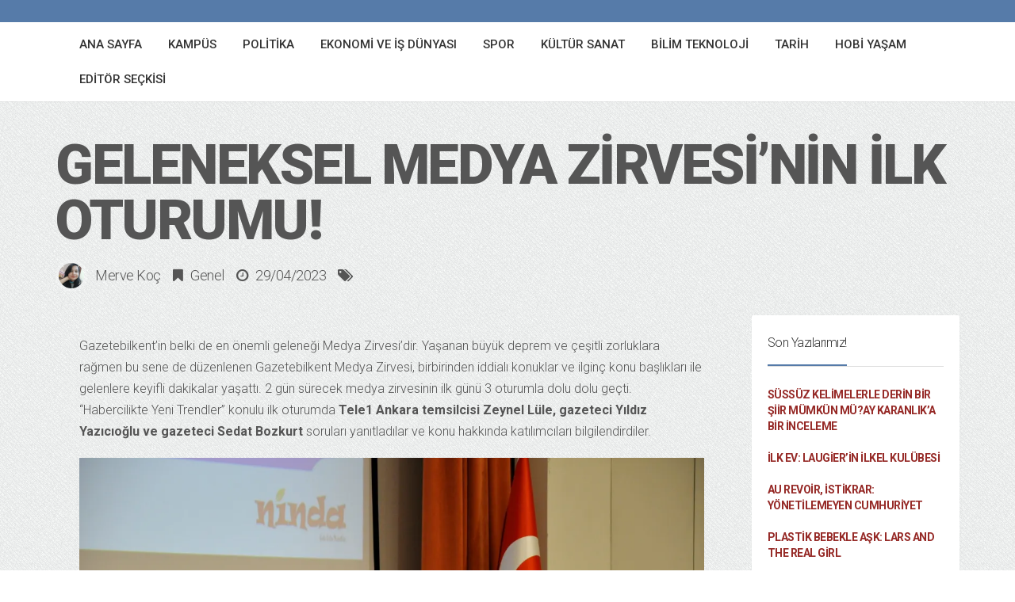

--- FILE ---
content_type: text/html; charset=UTF-8
request_url: https://gazetebilkent.com/genel/mkoc/geleneksel-medya-zirvesinin-ilk-oturumu/
body_size: 19957
content:
<!DOCTYPE html>
<!--[if IE 8]>
<html id="ie8" dir="ltr" lang="tr" prefix="og: https://ogp.me/ns#">
<![endif]-->
<!--[if !(IE 8) ]><!-->
<html dir="ltr" lang="tr" prefix="og: https://ogp.me/ns#">
<!--<![endif]-->
<head>
<meta charset="UTF-8" />
<meta name="viewport" content="width=device-width, initial-scale=1" />
<link rel="profile" href="http://gmpg.org/xfn/11" />
<link rel="pingback" href="https://gazetebilkent.com/xmlrpc.php" />

<!--[if lt IE 9]>
<script src="https://gazetebilkent.com/wp-content/themes/bilkent/assets/js/html5shiv.js"></script>
<script src="https://gazetebilkent.com/wp-content/themes/bilkent/assets/js/respond.min.js"></script>
<![endif]-->


		<!-- All in One SEO 4.5.7.3 - aioseo.com -->
		<title>Geleneksel Medya Zirvesi’nin ilk oturumu! - GazeteBilkent</title>
		<meta name="description" content="Gazetebilkent&#039;in belki de en önemli geleneği Medya Zirvesi&#039;dir. Yaşanan büyük deprem ve çeşitli zorluklara rağmen bu sene de düzenlenen Gazetebilkent Medya Zirvesi, birbirinden iddialı konuklar ve ilginç konu başlıkları ile gelenlere keyifli dakikalar yaşattı. 2 gün sürecek medya zirvesinin ilk günü 3 oturumla dolu dolu geçti. &quot;Habercilikte Yeni Trendler&quot; konulu ilk oturumda Tele1 Ankara temsilcisi" />
		<meta name="robots" content="max-image-preview:large" />
		<link rel="canonical" href="https://gazetebilkent.com/genel/mkoc/geleneksel-medya-zirvesinin-ilk-oturumu/" />
		<meta name="generator" content="All in One SEO (AIOSEO) 4.5.7.3" />
		<meta property="og:locale" content="tr_TR" />
		<meta property="og:site_name" content="GazeteBilkent - &quot;Türkiye&#039;nin En Büyük Çevrim İçi Öğrenci Gazetesi&quot;" />
		<meta property="og:type" content="article" />
		<meta property="og:title" content="Geleneksel Medya Zirvesi’nin ilk oturumu! - GazeteBilkent" />
		<meta property="og:description" content="Gazetebilkent&#039;in belki de en önemli geleneği Medya Zirvesi&#039;dir. Yaşanan büyük deprem ve çeşitli zorluklara rağmen bu sene de düzenlenen Gazetebilkent Medya Zirvesi, birbirinden iddialı konuklar ve ilginç konu başlıkları ile gelenlere keyifli dakikalar yaşattı. 2 gün sürecek medya zirvesinin ilk günü 3 oturumla dolu dolu geçti. &quot;Habercilikte Yeni Trendler&quot; konulu ilk oturumda Tele1 Ankara temsilcisi" />
		<meta property="og:url" content="https://gazetebilkent.com/genel/mkoc/geleneksel-medya-zirvesinin-ilk-oturumu/" />
		<meta property="article:published_time" content="2023-04-29T19:58:05+00:00" />
		<meta property="article:modified_time" content="2023-04-29T21:18:59+00:00" />
		<meta name="twitter:card" content="summary_large_image" />
		<meta name="twitter:title" content="Geleneksel Medya Zirvesi’nin ilk oturumu! - GazeteBilkent" />
		<meta name="twitter:description" content="Gazetebilkent&#039;in belki de en önemli geleneği Medya Zirvesi&#039;dir. Yaşanan büyük deprem ve çeşitli zorluklara rağmen bu sene de düzenlenen Gazetebilkent Medya Zirvesi, birbirinden iddialı konuklar ve ilginç konu başlıkları ile gelenlere keyifli dakikalar yaşattı. 2 gün sürecek medya zirvesinin ilk günü 3 oturumla dolu dolu geçti. &quot;Habercilikte Yeni Trendler&quot; konulu ilk oturumda Tele1 Ankara temsilcisi" />
		<script type="application/ld+json" class="aioseo-schema">
			{"@context":"https:\/\/schema.org","@graph":[{"@type":"BlogPosting","@id":"https:\/\/gazetebilkent.com\/genel\/mkoc\/geleneksel-medya-zirvesinin-ilk-oturumu\/#blogposting","name":"Geleneksel Medya Zirvesi\u2019nin ilk oturumu! - GazeteBilkent","headline":"Geleneksel Medya Zirvesi&#8217;nin ilk oturumu!","author":{"@id":"https:\/\/gazetebilkent.com\/author\/mkoc\/#author"},"publisher":{"@id":"https:\/\/gazetebilkent.com\/#organization"},"image":{"@type":"ImageObject","url":"http:\/\/gazetebilkent.com\/wp-content\/uploads\/2023\/04\/yazi-111.jpg","@id":"https:\/\/gazetebilkent.com\/genel\/mkoc\/geleneksel-medya-zirvesinin-ilk-oturumu\/#articleImage"},"datePublished":"2023-04-29T22:58:05+03:00","dateModified":"2023-04-30T00:18:59+03:00","inLanguage":"tr-TR","mainEntityOfPage":{"@id":"https:\/\/gazetebilkent.com\/genel\/mkoc\/geleneksel-medya-zirvesinin-ilk-oturumu\/#webpage"},"isPartOf":{"@id":"https:\/\/gazetebilkent.com\/genel\/mkoc\/geleneksel-medya-zirvesinin-ilk-oturumu\/#webpage"},"articleSection":"Genel"},{"@type":"BreadcrumbList","@id":"https:\/\/gazetebilkent.com\/genel\/mkoc\/geleneksel-medya-zirvesinin-ilk-oturumu\/#breadcrumblist","itemListElement":[{"@type":"ListItem","@id":"https:\/\/gazetebilkent.com\/#listItem","position":1,"name":"Ev","item":"https:\/\/gazetebilkent.com\/","nextItem":"https:\/\/gazetebilkent.com\/category\/genel\/#listItem"},{"@type":"ListItem","@id":"https:\/\/gazetebilkent.com\/category\/genel\/#listItem","position":2,"name":"Genel","item":"https:\/\/gazetebilkent.com\/category\/genel\/","nextItem":"https:\/\/gazetebilkent.com\/genel\/mkoc\/#listItem","previousItem":"https:\/\/gazetebilkent.com\/#listItem"},{"@type":"ListItem","@id":"https:\/\/gazetebilkent.com\/genel\/mkoc\/#listItem","position":3,"name":"Merve Ko\u00e7","item":"https:\/\/gazetebilkent.com\/genel\/mkoc\/","nextItem":"https:\/\/gazetebilkent.com\/genel\/mkoc\/geleneksel-medya-zirvesinin-ilk-oturumu\/#listItem","previousItem":"https:\/\/gazetebilkent.com\/category\/genel\/#listItem"},{"@type":"ListItem","@id":"https:\/\/gazetebilkent.com\/genel\/mkoc\/geleneksel-medya-zirvesinin-ilk-oturumu\/#listItem","position":4,"name":"Geleneksel Medya Zirvesi'nin ilk oturumu!","previousItem":"https:\/\/gazetebilkent.com\/genel\/mkoc\/#listItem"}]},{"@type":"Organization","@id":"https:\/\/gazetebilkent.com\/#organization","name":"GazeteBilkent","url":"https:\/\/gazetebilkent.com\/"},{"@type":"Person","@id":"https:\/\/gazetebilkent.com\/author\/mkoc\/#author","url":"https:\/\/gazetebilkent.com\/author\/mkoc\/","name":"Merve Ko\u00e7","image":{"@type":"ImageObject","@id":"https:\/\/gazetebilkent.com\/genel\/mkoc\/geleneksel-medya-zirvesinin-ilk-oturumu\/#authorImage","url":"https:\/\/secure.gravatar.com\/avatar\/871b74d68a59ec478fa590a2e7f8f4b7?s=96&d=mm&r=g","width":96,"height":96,"caption":"Merve Ko\u00e7"}},{"@type":"WebPage","@id":"https:\/\/gazetebilkent.com\/genel\/mkoc\/geleneksel-medya-zirvesinin-ilk-oturumu\/#webpage","url":"https:\/\/gazetebilkent.com\/genel\/mkoc\/geleneksel-medya-zirvesinin-ilk-oturumu\/","name":"Geleneksel Medya Zirvesi\u2019nin ilk oturumu! - GazeteBilkent","description":"Gazetebilkent'in belki de en \u00f6nemli gelene\u011fi Medya Zirvesi'dir. Ya\u015fanan b\u00fcy\u00fck deprem ve \u00e7e\u015fitli zorluklara ra\u011fmen bu sene de d\u00fczenlenen Gazetebilkent Medya Zirvesi, birbirinden iddial\u0131 konuklar ve ilgin\u00e7 konu ba\u015fl\u0131klar\u0131 ile gelenlere keyifli dakikalar ya\u015fatt\u0131. 2 g\u00fcn s\u00fcrecek medya zirvesinin ilk g\u00fcn\u00fc 3 oturumla dolu dolu ge\u00e7ti. \"Habercilikte Yeni Trendler\" konulu ilk oturumda Tele1 Ankara temsilcisi","inLanguage":"tr-TR","isPartOf":{"@id":"https:\/\/gazetebilkent.com\/#website"},"breadcrumb":{"@id":"https:\/\/gazetebilkent.com\/genel\/mkoc\/geleneksel-medya-zirvesinin-ilk-oturumu\/#breadcrumblist"},"author":{"@id":"https:\/\/gazetebilkent.com\/author\/mkoc\/#author"},"creator":{"@id":"https:\/\/gazetebilkent.com\/author\/mkoc\/#author"},"datePublished":"2023-04-29T22:58:05+03:00","dateModified":"2023-04-30T00:18:59+03:00"},{"@type":"WebSite","@id":"https:\/\/gazetebilkent.com\/#website","url":"https:\/\/gazetebilkent.com\/","name":"GazeteBilkent","description":"\"T\u00fcrkiye'nin En B\u00fcy\u00fck \u00c7evrim \u0130\u00e7i \u00d6\u011frenci Gazetesi\"","inLanguage":"tr-TR","publisher":{"@id":"https:\/\/gazetebilkent.com\/#organization"}}]}
		</script>
		<!-- All in One SEO -->

<link rel='dns-prefetch' href='//stats.wp.com' />
<link rel='dns-prefetch' href='//fonts.googleapis.com' />
<link rel='dns-prefetch' href='//i0.wp.com' />
<link rel='dns-prefetch' href='//c0.wp.com' />
<link rel="alternate" type="application/rss+xml" title="GazeteBilkent &raquo; akışı" href="https://gazetebilkent.com/feed/" />
<link rel="alternate" type="application/rss+xml" title="GazeteBilkent &raquo; yorum akışı" href="https://gazetebilkent.com/comments/feed/" />
<link rel="alternate" type="application/rss+xml" title="GazeteBilkent &raquo; Geleneksel Medya Zirvesi&#8217;nin ilk oturumu! yorum akışı" href="https://gazetebilkent.com/genel/mkoc/geleneksel-medya-zirvesinin-ilk-oturumu/feed/" />
		<!-- This site uses the Google Analytics by ExactMetrics plugin v7.25.0 - Using Analytics tracking - https://www.exactmetrics.com/ -->
							<script src="//www.googletagmanager.com/gtag/js?id=G-TCH819KJG3"  data-cfasync="false" data-wpfc-render="false" type="text/javascript" async></script>
			<script data-cfasync="false" data-wpfc-render="false" type="text/javascript">
				var em_version = '7.25.0';
				var em_track_user = true;
				var em_no_track_reason = '';
								var ExactMetricsDefaultLocations = {"page_location":"https:\/\/gazetebilkent.com\/genel\/mkoc\/geleneksel-medya-zirvesinin-ilk-oturumu\/"};
				if ( typeof ExactMetricsPrivacyGuardFilter === 'function' ) {
					var ExactMetricsLocations = (typeof ExactMetricsExcludeQuery === 'object') ? ExactMetricsPrivacyGuardFilter( ExactMetricsExcludeQuery ) : ExactMetricsPrivacyGuardFilter( ExactMetricsDefaultLocations );
				} else {
					var ExactMetricsLocations = (typeof ExactMetricsExcludeQuery === 'object') ? ExactMetricsExcludeQuery : ExactMetricsDefaultLocations;
				}

								var disableStrs = [
										'ga-disable-G-TCH819KJG3',
									];

				/* Function to detect opted out users */
				function __gtagTrackerIsOptedOut() {
					for (var index = 0; index < disableStrs.length; index++) {
						if (document.cookie.indexOf(disableStrs[index] + '=true') > -1) {
							return true;
						}
					}

					return false;
				}

				/* Disable tracking if the opt-out cookie exists. */
				if (__gtagTrackerIsOptedOut()) {
					for (var index = 0; index < disableStrs.length; index++) {
						window[disableStrs[index]] = true;
					}
				}

				/* Opt-out function */
				function __gtagTrackerOptout() {
					for (var index = 0; index < disableStrs.length; index++) {
						document.cookie = disableStrs[index] + '=true; expires=Thu, 31 Dec 2099 23:59:59 UTC; path=/';
						window[disableStrs[index]] = true;
					}
				}

				if ('undefined' === typeof gaOptout) {
					function gaOptout() {
						__gtagTrackerOptout();
					}
				}
								window.dataLayer = window.dataLayer || [];

				window.ExactMetricsDualTracker = {
					helpers: {},
					trackers: {},
				};
				if (em_track_user) {
					function __gtagDataLayer() {
						dataLayer.push(arguments);
					}

					function __gtagTracker(type, name, parameters) {
						if (!parameters) {
							parameters = {};
						}

						if (parameters.send_to) {
							__gtagDataLayer.apply(null, arguments);
							return;
						}

						if (type === 'event') {
														parameters.send_to = exactmetrics_frontend.v4_id;
							var hookName = name;
							if (typeof parameters['event_category'] !== 'undefined') {
								hookName = parameters['event_category'] + ':' + name;
							}

							if (typeof ExactMetricsDualTracker.trackers[hookName] !== 'undefined') {
								ExactMetricsDualTracker.trackers[hookName](parameters);
							} else {
								__gtagDataLayer('event', name, parameters);
							}
							
						} else {
							__gtagDataLayer.apply(null, arguments);
						}
					}

					__gtagTracker('js', new Date());
					__gtagTracker('set', {
						'developer_id.dNDMyYj': true,
											});
					if ( ExactMetricsLocations.page_location ) {
						__gtagTracker('set', ExactMetricsLocations);
					}
										__gtagTracker('config', 'G-TCH819KJG3', {"forceSSL":"true"} );
															window.gtag = __gtagTracker;										(function () {
						/* https://developers.google.com/analytics/devguides/collection/analyticsjs/ */
						/* ga and __gaTracker compatibility shim. */
						var noopfn = function () {
							return null;
						};
						var newtracker = function () {
							return new Tracker();
						};
						var Tracker = function () {
							return null;
						};
						var p = Tracker.prototype;
						p.get = noopfn;
						p.set = noopfn;
						p.send = function () {
							var args = Array.prototype.slice.call(arguments);
							args.unshift('send');
							__gaTracker.apply(null, args);
						};
						var __gaTracker = function () {
							var len = arguments.length;
							if (len === 0) {
								return;
							}
							var f = arguments[len - 1];
							if (typeof f !== 'object' || f === null || typeof f.hitCallback !== 'function') {
								if ('send' === arguments[0]) {
									var hitConverted, hitObject = false, action;
									if ('event' === arguments[1]) {
										if ('undefined' !== typeof arguments[3]) {
											hitObject = {
												'eventAction': arguments[3],
												'eventCategory': arguments[2],
												'eventLabel': arguments[4],
												'value': arguments[5] ? arguments[5] : 1,
											}
										}
									}
									if ('pageview' === arguments[1]) {
										if ('undefined' !== typeof arguments[2]) {
											hitObject = {
												'eventAction': 'page_view',
												'page_path': arguments[2],
											}
										}
									}
									if (typeof arguments[2] === 'object') {
										hitObject = arguments[2];
									}
									if (typeof arguments[5] === 'object') {
										Object.assign(hitObject, arguments[5]);
									}
									if ('undefined' !== typeof arguments[1].hitType) {
										hitObject = arguments[1];
										if ('pageview' === hitObject.hitType) {
											hitObject.eventAction = 'page_view';
										}
									}
									if (hitObject) {
										action = 'timing' === arguments[1].hitType ? 'timing_complete' : hitObject.eventAction;
										hitConverted = mapArgs(hitObject);
										__gtagTracker('event', action, hitConverted);
									}
								}
								return;
							}

							function mapArgs(args) {
								var arg, hit = {};
								var gaMap = {
									'eventCategory': 'event_category',
									'eventAction': 'event_action',
									'eventLabel': 'event_label',
									'eventValue': 'event_value',
									'nonInteraction': 'non_interaction',
									'timingCategory': 'event_category',
									'timingVar': 'name',
									'timingValue': 'value',
									'timingLabel': 'event_label',
									'page': 'page_path',
									'location': 'page_location',
									'title': 'page_title',
									'referrer' : 'page_referrer',
								};
								for (arg in args) {
																		if (!(!args.hasOwnProperty(arg) || !gaMap.hasOwnProperty(arg))) {
										hit[gaMap[arg]] = args[arg];
									} else {
										hit[arg] = args[arg];
									}
								}
								return hit;
							}

							try {
								f.hitCallback();
							} catch (ex) {
							}
						};
						__gaTracker.create = newtracker;
						__gaTracker.getByName = newtracker;
						__gaTracker.getAll = function () {
							return [];
						};
						__gaTracker.remove = noopfn;
						__gaTracker.loaded = true;
						window['__gaTracker'] = __gaTracker;
					})();
									} else {
										console.log("");
					(function () {
						function __gtagTracker() {
							return null;
						}

						window['__gtagTracker'] = __gtagTracker;
						window['gtag'] = __gtagTracker;
					})();
									}
			</script>
				<!-- / Google Analytics by ExactMetrics -->
		<script type="text/javascript">
/* <![CDATA[ */
window._wpemojiSettings = {"baseUrl":"https:\/\/s.w.org\/images\/core\/emoji\/14.0.0\/72x72\/","ext":".png","svgUrl":"https:\/\/s.w.org\/images\/core\/emoji\/14.0.0\/svg\/","svgExt":".svg","source":{"concatemoji":"https:\/\/gazetebilkent.com\/wp-includes\/js\/wp-emoji-release.min.js?ver=6.4.3"}};
/*! This file is auto-generated */
!function(i,n){var o,s,e;function c(e){try{var t={supportTests:e,timestamp:(new Date).valueOf()};sessionStorage.setItem(o,JSON.stringify(t))}catch(e){}}function p(e,t,n){e.clearRect(0,0,e.canvas.width,e.canvas.height),e.fillText(t,0,0);var t=new Uint32Array(e.getImageData(0,0,e.canvas.width,e.canvas.height).data),r=(e.clearRect(0,0,e.canvas.width,e.canvas.height),e.fillText(n,0,0),new Uint32Array(e.getImageData(0,0,e.canvas.width,e.canvas.height).data));return t.every(function(e,t){return e===r[t]})}function u(e,t,n){switch(t){case"flag":return n(e,"\ud83c\udff3\ufe0f\u200d\u26a7\ufe0f","\ud83c\udff3\ufe0f\u200b\u26a7\ufe0f")?!1:!n(e,"\ud83c\uddfa\ud83c\uddf3","\ud83c\uddfa\u200b\ud83c\uddf3")&&!n(e,"\ud83c\udff4\udb40\udc67\udb40\udc62\udb40\udc65\udb40\udc6e\udb40\udc67\udb40\udc7f","\ud83c\udff4\u200b\udb40\udc67\u200b\udb40\udc62\u200b\udb40\udc65\u200b\udb40\udc6e\u200b\udb40\udc67\u200b\udb40\udc7f");case"emoji":return!n(e,"\ud83e\udef1\ud83c\udffb\u200d\ud83e\udef2\ud83c\udfff","\ud83e\udef1\ud83c\udffb\u200b\ud83e\udef2\ud83c\udfff")}return!1}function f(e,t,n){var r="undefined"!=typeof WorkerGlobalScope&&self instanceof WorkerGlobalScope?new OffscreenCanvas(300,150):i.createElement("canvas"),a=r.getContext("2d",{willReadFrequently:!0}),o=(a.textBaseline="top",a.font="600 32px Arial",{});return e.forEach(function(e){o[e]=t(a,e,n)}),o}function t(e){var t=i.createElement("script");t.src=e,t.defer=!0,i.head.appendChild(t)}"undefined"!=typeof Promise&&(o="wpEmojiSettingsSupports",s=["flag","emoji"],n.supports={everything:!0,everythingExceptFlag:!0},e=new Promise(function(e){i.addEventListener("DOMContentLoaded",e,{once:!0})}),new Promise(function(t){var n=function(){try{var e=JSON.parse(sessionStorage.getItem(o));if("object"==typeof e&&"number"==typeof e.timestamp&&(new Date).valueOf()<e.timestamp+604800&&"object"==typeof e.supportTests)return e.supportTests}catch(e){}return null}();if(!n){if("undefined"!=typeof Worker&&"undefined"!=typeof OffscreenCanvas&&"undefined"!=typeof URL&&URL.createObjectURL&&"undefined"!=typeof Blob)try{var e="postMessage("+f.toString()+"("+[JSON.stringify(s),u.toString(),p.toString()].join(",")+"));",r=new Blob([e],{type:"text/javascript"}),a=new Worker(URL.createObjectURL(r),{name:"wpTestEmojiSupports"});return void(a.onmessage=function(e){c(n=e.data),a.terminate(),t(n)})}catch(e){}c(n=f(s,u,p))}t(n)}).then(function(e){for(var t in e)n.supports[t]=e[t],n.supports.everything=n.supports.everything&&n.supports[t],"flag"!==t&&(n.supports.everythingExceptFlag=n.supports.everythingExceptFlag&&n.supports[t]);n.supports.everythingExceptFlag=n.supports.everythingExceptFlag&&!n.supports.flag,n.DOMReady=!1,n.readyCallback=function(){n.DOMReady=!0}}).then(function(){return e}).then(function(){var e;n.supports.everything||(n.readyCallback(),(e=n.source||{}).concatemoji?t(e.concatemoji):e.wpemoji&&e.twemoji&&(t(e.twemoji),t(e.wpemoji)))}))}((window,document),window._wpemojiSettings);
/* ]]> */
</script>
<style id='wp-emoji-styles-inline-css' type='text/css'>

	img.wp-smiley, img.emoji {
		display: inline !important;
		border: none !important;
		box-shadow: none !important;
		height: 1em !important;
		width: 1em !important;
		margin: 0 0.07em !important;
		vertical-align: -0.1em !important;
		background: none !important;
		padding: 0 !important;
	}
</style>
<link rel='stylesheet' id='wp-block-library-css' href='https://c0.wp.com/c/6.4.3/wp-includes/css/dist/block-library/style.min.css' type='text/css' media='all' />
<style id='wp-block-library-inline-css' type='text/css'>
.has-text-align-justify{text-align:justify;}
</style>
<link rel='stylesheet' id='mediaelement-css' href='https://c0.wp.com/c/6.4.3/wp-includes/js/mediaelement/mediaelementplayer-legacy.min.css' type='text/css' media='all' />
<link rel='stylesheet' id='wp-mediaelement-css' href='https://c0.wp.com/c/6.4.3/wp-includes/js/mediaelement/wp-mediaelement.min.css' type='text/css' media='all' />
<style id='jetpack-sharing-buttons-style-inline-css' type='text/css'>
.jetpack-sharing-buttons__services-list{display:flex;flex-direction:row;flex-wrap:wrap;gap:0;list-style-type:none;margin:5px;padding:0}.jetpack-sharing-buttons__services-list.has-small-icon-size{font-size:12px}.jetpack-sharing-buttons__services-list.has-normal-icon-size{font-size:16px}.jetpack-sharing-buttons__services-list.has-large-icon-size{font-size:24px}.jetpack-sharing-buttons__services-list.has-huge-icon-size{font-size:36px}@media print{.jetpack-sharing-buttons__services-list{display:none!important}}.editor-styles-wrapper .wp-block-jetpack-sharing-buttons{gap:0;padding-inline-start:0}ul.jetpack-sharing-buttons__services-list.has-background{padding:1.25em 2.375em}
</style>
<style id='classic-theme-styles-inline-css' type='text/css'>
/*! This file is auto-generated */
.wp-block-button__link{color:#fff;background-color:#32373c;border-radius:9999px;box-shadow:none;text-decoration:none;padding:calc(.667em + 2px) calc(1.333em + 2px);font-size:1.125em}.wp-block-file__button{background:#32373c;color:#fff;text-decoration:none}
</style>
<style id='global-styles-inline-css' type='text/css'>
body{--wp--preset--color--black: #000000;--wp--preset--color--cyan-bluish-gray: #abb8c3;--wp--preset--color--white: #ffffff;--wp--preset--color--pale-pink: #f78da7;--wp--preset--color--vivid-red: #cf2e2e;--wp--preset--color--luminous-vivid-orange: #ff6900;--wp--preset--color--luminous-vivid-amber: #fcb900;--wp--preset--color--light-green-cyan: #7bdcb5;--wp--preset--color--vivid-green-cyan: #00d084;--wp--preset--color--pale-cyan-blue: #8ed1fc;--wp--preset--color--vivid-cyan-blue: #0693e3;--wp--preset--color--vivid-purple: #9b51e0;--wp--preset--gradient--vivid-cyan-blue-to-vivid-purple: linear-gradient(135deg,rgba(6,147,227,1) 0%,rgb(155,81,224) 100%);--wp--preset--gradient--light-green-cyan-to-vivid-green-cyan: linear-gradient(135deg,rgb(122,220,180) 0%,rgb(0,208,130) 100%);--wp--preset--gradient--luminous-vivid-amber-to-luminous-vivid-orange: linear-gradient(135deg,rgba(252,185,0,1) 0%,rgba(255,105,0,1) 100%);--wp--preset--gradient--luminous-vivid-orange-to-vivid-red: linear-gradient(135deg,rgba(255,105,0,1) 0%,rgb(207,46,46) 100%);--wp--preset--gradient--very-light-gray-to-cyan-bluish-gray: linear-gradient(135deg,rgb(238,238,238) 0%,rgb(169,184,195) 100%);--wp--preset--gradient--cool-to-warm-spectrum: linear-gradient(135deg,rgb(74,234,220) 0%,rgb(151,120,209) 20%,rgb(207,42,186) 40%,rgb(238,44,130) 60%,rgb(251,105,98) 80%,rgb(254,248,76) 100%);--wp--preset--gradient--blush-light-purple: linear-gradient(135deg,rgb(255,206,236) 0%,rgb(152,150,240) 100%);--wp--preset--gradient--blush-bordeaux: linear-gradient(135deg,rgb(254,205,165) 0%,rgb(254,45,45) 50%,rgb(107,0,62) 100%);--wp--preset--gradient--luminous-dusk: linear-gradient(135deg,rgb(255,203,112) 0%,rgb(199,81,192) 50%,rgb(65,88,208) 100%);--wp--preset--gradient--pale-ocean: linear-gradient(135deg,rgb(255,245,203) 0%,rgb(182,227,212) 50%,rgb(51,167,181) 100%);--wp--preset--gradient--electric-grass: linear-gradient(135deg,rgb(202,248,128) 0%,rgb(113,206,126) 100%);--wp--preset--gradient--midnight: linear-gradient(135deg,rgb(2,3,129) 0%,rgb(40,116,252) 100%);--wp--preset--font-size--small: 13px;--wp--preset--font-size--medium: 20px;--wp--preset--font-size--large: 36px;--wp--preset--font-size--x-large: 42px;--wp--preset--spacing--20: 0.44rem;--wp--preset--spacing--30: 0.67rem;--wp--preset--spacing--40: 1rem;--wp--preset--spacing--50: 1.5rem;--wp--preset--spacing--60: 2.25rem;--wp--preset--spacing--70: 3.38rem;--wp--preset--spacing--80: 5.06rem;--wp--preset--shadow--natural: 6px 6px 9px rgba(0, 0, 0, 0.2);--wp--preset--shadow--deep: 12px 12px 50px rgba(0, 0, 0, 0.4);--wp--preset--shadow--sharp: 6px 6px 0px rgba(0, 0, 0, 0.2);--wp--preset--shadow--outlined: 6px 6px 0px -3px rgba(255, 255, 255, 1), 6px 6px rgba(0, 0, 0, 1);--wp--preset--shadow--crisp: 6px 6px 0px rgba(0, 0, 0, 1);}:where(.is-layout-flex){gap: 0.5em;}:where(.is-layout-grid){gap: 0.5em;}body .is-layout-flow > .alignleft{float: left;margin-inline-start: 0;margin-inline-end: 2em;}body .is-layout-flow > .alignright{float: right;margin-inline-start: 2em;margin-inline-end: 0;}body .is-layout-flow > .aligncenter{margin-left: auto !important;margin-right: auto !important;}body .is-layout-constrained > .alignleft{float: left;margin-inline-start: 0;margin-inline-end: 2em;}body .is-layout-constrained > .alignright{float: right;margin-inline-start: 2em;margin-inline-end: 0;}body .is-layout-constrained > .aligncenter{margin-left: auto !important;margin-right: auto !important;}body .is-layout-constrained > :where(:not(.alignleft):not(.alignright):not(.alignfull)){max-width: var(--wp--style--global--content-size);margin-left: auto !important;margin-right: auto !important;}body .is-layout-constrained > .alignwide{max-width: var(--wp--style--global--wide-size);}body .is-layout-flex{display: flex;}body .is-layout-flex{flex-wrap: wrap;align-items: center;}body .is-layout-flex > *{margin: 0;}body .is-layout-grid{display: grid;}body .is-layout-grid > *{margin: 0;}:where(.wp-block-columns.is-layout-flex){gap: 2em;}:where(.wp-block-columns.is-layout-grid){gap: 2em;}:where(.wp-block-post-template.is-layout-flex){gap: 1.25em;}:where(.wp-block-post-template.is-layout-grid){gap: 1.25em;}.has-black-color{color: var(--wp--preset--color--black) !important;}.has-cyan-bluish-gray-color{color: var(--wp--preset--color--cyan-bluish-gray) !important;}.has-white-color{color: var(--wp--preset--color--white) !important;}.has-pale-pink-color{color: var(--wp--preset--color--pale-pink) !important;}.has-vivid-red-color{color: var(--wp--preset--color--vivid-red) !important;}.has-luminous-vivid-orange-color{color: var(--wp--preset--color--luminous-vivid-orange) !important;}.has-luminous-vivid-amber-color{color: var(--wp--preset--color--luminous-vivid-amber) !important;}.has-light-green-cyan-color{color: var(--wp--preset--color--light-green-cyan) !important;}.has-vivid-green-cyan-color{color: var(--wp--preset--color--vivid-green-cyan) !important;}.has-pale-cyan-blue-color{color: var(--wp--preset--color--pale-cyan-blue) !important;}.has-vivid-cyan-blue-color{color: var(--wp--preset--color--vivid-cyan-blue) !important;}.has-vivid-purple-color{color: var(--wp--preset--color--vivid-purple) !important;}.has-black-background-color{background-color: var(--wp--preset--color--black) !important;}.has-cyan-bluish-gray-background-color{background-color: var(--wp--preset--color--cyan-bluish-gray) !important;}.has-white-background-color{background-color: var(--wp--preset--color--white) !important;}.has-pale-pink-background-color{background-color: var(--wp--preset--color--pale-pink) !important;}.has-vivid-red-background-color{background-color: var(--wp--preset--color--vivid-red) !important;}.has-luminous-vivid-orange-background-color{background-color: var(--wp--preset--color--luminous-vivid-orange) !important;}.has-luminous-vivid-amber-background-color{background-color: var(--wp--preset--color--luminous-vivid-amber) !important;}.has-light-green-cyan-background-color{background-color: var(--wp--preset--color--light-green-cyan) !important;}.has-vivid-green-cyan-background-color{background-color: var(--wp--preset--color--vivid-green-cyan) !important;}.has-pale-cyan-blue-background-color{background-color: var(--wp--preset--color--pale-cyan-blue) !important;}.has-vivid-cyan-blue-background-color{background-color: var(--wp--preset--color--vivid-cyan-blue) !important;}.has-vivid-purple-background-color{background-color: var(--wp--preset--color--vivid-purple) !important;}.has-black-border-color{border-color: var(--wp--preset--color--black) !important;}.has-cyan-bluish-gray-border-color{border-color: var(--wp--preset--color--cyan-bluish-gray) !important;}.has-white-border-color{border-color: var(--wp--preset--color--white) !important;}.has-pale-pink-border-color{border-color: var(--wp--preset--color--pale-pink) !important;}.has-vivid-red-border-color{border-color: var(--wp--preset--color--vivid-red) !important;}.has-luminous-vivid-orange-border-color{border-color: var(--wp--preset--color--luminous-vivid-orange) !important;}.has-luminous-vivid-amber-border-color{border-color: var(--wp--preset--color--luminous-vivid-amber) !important;}.has-light-green-cyan-border-color{border-color: var(--wp--preset--color--light-green-cyan) !important;}.has-vivid-green-cyan-border-color{border-color: var(--wp--preset--color--vivid-green-cyan) !important;}.has-pale-cyan-blue-border-color{border-color: var(--wp--preset--color--pale-cyan-blue) !important;}.has-vivid-cyan-blue-border-color{border-color: var(--wp--preset--color--vivid-cyan-blue) !important;}.has-vivid-purple-border-color{border-color: var(--wp--preset--color--vivid-purple) !important;}.has-vivid-cyan-blue-to-vivid-purple-gradient-background{background: var(--wp--preset--gradient--vivid-cyan-blue-to-vivid-purple) !important;}.has-light-green-cyan-to-vivid-green-cyan-gradient-background{background: var(--wp--preset--gradient--light-green-cyan-to-vivid-green-cyan) !important;}.has-luminous-vivid-amber-to-luminous-vivid-orange-gradient-background{background: var(--wp--preset--gradient--luminous-vivid-amber-to-luminous-vivid-orange) !important;}.has-luminous-vivid-orange-to-vivid-red-gradient-background{background: var(--wp--preset--gradient--luminous-vivid-orange-to-vivid-red) !important;}.has-very-light-gray-to-cyan-bluish-gray-gradient-background{background: var(--wp--preset--gradient--very-light-gray-to-cyan-bluish-gray) !important;}.has-cool-to-warm-spectrum-gradient-background{background: var(--wp--preset--gradient--cool-to-warm-spectrum) !important;}.has-blush-light-purple-gradient-background{background: var(--wp--preset--gradient--blush-light-purple) !important;}.has-blush-bordeaux-gradient-background{background: var(--wp--preset--gradient--blush-bordeaux) !important;}.has-luminous-dusk-gradient-background{background: var(--wp--preset--gradient--luminous-dusk) !important;}.has-pale-ocean-gradient-background{background: var(--wp--preset--gradient--pale-ocean) !important;}.has-electric-grass-gradient-background{background: var(--wp--preset--gradient--electric-grass) !important;}.has-midnight-gradient-background{background: var(--wp--preset--gradient--midnight) !important;}.has-small-font-size{font-size: var(--wp--preset--font-size--small) !important;}.has-medium-font-size{font-size: var(--wp--preset--font-size--medium) !important;}.has-large-font-size{font-size: var(--wp--preset--font-size--large) !important;}.has-x-large-font-size{font-size: var(--wp--preset--font-size--x-large) !important;}
.wp-block-navigation a:where(:not(.wp-element-button)){color: inherit;}
:where(.wp-block-post-template.is-layout-flex){gap: 1.25em;}:where(.wp-block-post-template.is-layout-grid){gap: 1.25em;}
:where(.wp-block-columns.is-layout-flex){gap: 2em;}:where(.wp-block-columns.is-layout-grid){gap: 2em;}
.wp-block-pullquote{font-size: 1.5em;line-height: 1.6;}
</style>
<link rel='stylesheet' id='menu-image-css' href='https://gazetebilkent.com/wp-content/plugins/menu-image/includes/css/menu-image.css?ver=3.11' type='text/css' media='all' />
<link rel='stylesheet' id='dashicons-css' href='https://c0.wp.com/c/6.4.3/wp-includes/css/dashicons.min.css' type='text/css' media='all' />
<link rel='stylesheet' id='wpt-twitter-feed-css' href='https://gazetebilkent.com/wp-content/plugins/wp-to-twitter/css/twitter-feed.css?ver=6.4.3' type='text/css' media='all' />
<link rel='stylesheet' id='bluthcodes-style-css' href='https://gazetebilkent.com/wp-content/themes/bilkent/assets/plugins/bluthcodes/style.css?ver=6.4.3' type='text/css' media='all' />
<link rel='stylesheet' id='fontawesome-style-css' href='https://gazetebilkent.com/wp-content/themes/bilkent/assets/css/font-awesome.min.css?ver=6.4.3' type='text/css' media='all' />
<link rel='stylesheet' id='bootstrap-style-css' href='https://gazetebilkent.com/wp-content/themes/bilkent/assets/css/bootstrap.min.css?ver=6.4.3' type='text/css' media='all' />
<link rel='stylesheet' id='bluth-style-css' href='https://gazetebilkent.com/wp-content/themes/bilkent/style.css?ver=6.4.3' type='text/css' media='all' />
<link rel='stylesheet' id='bluth-googlefonts-css' href='https://fonts.googleapis.com/css?family=Roboto%3A300%2C400%2C500%2C700%2C900&#038;subset=latin&#038;ver=6.4.3' type='text/css' media='all' />
<script type="text/javascript" src="https://c0.wp.com/c/6.4.3/wp-includes/js/jquery/jquery.min.js" id="jquery-core-js"></script>
<script type="text/javascript" src="https://c0.wp.com/c/6.4.3/wp-includes/js/jquery/jquery-migrate.min.js" id="jquery-migrate-js"></script>
<script type="text/javascript" src="https://gazetebilkent.com/wp-content/plugins/google-analytics-dashboard-for-wp/assets/js/frontend-gtag.min.js?ver=7.25.0" id="exactmetrics-frontend-script-js"></script>
<script data-cfasync="false" data-wpfc-render="false" type="text/javascript" id='exactmetrics-frontend-script-js-extra'>/* <![CDATA[ */
var exactmetrics_frontend = {"js_events_tracking":"true","download_extensions":"zip,ra,mp,avi,flv,mpeg,pdf,doc,ppt,xls,jp,png,gif,tiff,bmp,txt","inbound_paths":"[{\"path\":\"\\\/go\\\/\",\"label\":\"affiliate\"},{\"path\":\"\\\/recommend\\\/\",\"label\":\"affiliate\"}]","home_url":"https:\/\/gazetebilkent.com","hash_tracking":"false","v4_id":"G-TCH819KJG3"};/* ]]> */
</script>
<script type="text/javascript" id="ai-js-js-extra">
/* <![CDATA[ */
var MyAjax = {"ajaxurl":"https:\/\/gazetebilkent.com\/wp-admin\/admin-ajax.php","security":"ec42e65424"};
/* ]]> */
</script>
<script type="text/javascript" src="https://gazetebilkent.com/wp-content/plugins/advanced-iframe/js/ai.min.js?ver=1" id="ai-js-js"></script>
<script type="text/javascript" id="wpstg-global-js-extra">
/* <![CDATA[ */
var wpstg = {"nonce":"17d16697ce"};
/* ]]> */
</script>
<script type="text/javascript" src="https://gazetebilkent.com/wp-content/plugins/wp-staging/assets/js/dist/wpstg-blank-loader.js?ver=6.4.3" id="wpstg-global-js"></script>
<link rel="https://api.w.org/" href="https://gazetebilkent.com/wp-json/" /><link rel="alternate" type="application/json" href="https://gazetebilkent.com/wp-json/wp/v2/posts/123200" /><link rel="EditURI" type="application/rsd+xml" title="RSD" href="https://gazetebilkent.com/xmlrpc.php?rsd" />
<meta name="generator" content="WordPress 6.4.3" />
<link rel='shortlink' href='https://gazetebilkent.com/?p=123200' />
<link rel="alternate" type="application/json+oembed" href="https://gazetebilkent.com/wp-json/oembed/1.0/embed?url=https%3A%2F%2Fgazetebilkent.com%2Fgenel%2Fmkoc%2Fgeleneksel-medya-zirvesinin-ilk-oturumu%2F" />
<link rel="alternate" type="text/xml+oembed" href="https://gazetebilkent.com/wp-json/oembed/1.0/embed?url=https%3A%2F%2Fgazetebilkent.com%2Fgenel%2Fmkoc%2Fgeleneksel-medya-zirvesinin-ilk-oturumu%2F&#038;format=xml" />
	<style>img#wpstats{display:none}</style>
		<meta property="og:site_name" content="GazeteBilkent" /><meta property="og:title" content="GazeteBilkentGeleneksel Medya Zirvesi’nin ilk oturumu! - GazeteBilkent" /><meta property="og:description" content="Gazetebilkent&#8217;in belki de en önemli geleneği Medya Zirvesi&#8217;dir. Yaşanan büyük deprem ve çeşitli zorluklara rağmen bu sene de düzenlenen Gazeteb" /><meta property="og:image" content="https://gazetebilkent.com/wp-content/uploads/2023/04/yazi-5-scaled.jpg" /><meta property="og:type" content="article" /><meta property="og:url" content="https://gazetebilkent.com/genel/mkoc/geleneksel-medya-zirvesinin-ilk-oturumu/"/><link rel="icon" href="https://i0.wp.com/gazetebilkent.com/wp-content/uploads/2020/06/cropped-SnKPSSOA.jpg?fit=32%2C32&#038;ssl=1" sizes="32x32" />
<link rel="icon" href="https://i0.wp.com/gazetebilkent.com/wp-content/uploads/2020/06/cropped-SnKPSSOA.jpg?fit=192%2C192&#038;ssl=1" sizes="192x192" />
<link rel="apple-touch-icon" href="https://i0.wp.com/gazetebilkent.com/wp-content/uploads/2020/06/cropped-SnKPSSOA.jpg?fit=180%2C180&#038;ssl=1" />
<meta name="msapplication-TileImage" content="https://i0.wp.com/gazetebilkent.com/wp-content/uploads/2020/06/cropped-SnKPSSOA.jpg?fit=270%2C270&#038;ssl=1" />

	<style type="text/css"> #main-content.container, .container{ width: 1200px; }.menu-brand h1{font-family: "Roboto",serif;}h1,h2,h3,h4,h5{font-family: "Roboto",serif;} .widget_calendar table > caption{font-family: "Roboto",serif;} body, .meta-info{font-family: "Roboto",Helvetica,sans-serif;} #header-main-menu, #header-main-menu h1,#header-main-menu h2, #header-main-menu h3, #header-main-menu h4, #header-main-menu h5{font-family: "Roboto",Helvetica,sans-serif;} 		
			body.boxed,
			body.boxed #wrap,
			body.boxed #footer{
				width: 1240px;
			}
			body{ 
				background: url("https://gazetebilkent.com/wp-content/themes/bilkent/assets/img/pattern/large/light_noise_diagonal.png") repeat;;
				background-size: auto;
			}

			/*****************/
	 		/*	FONTS
			/*****************/
				body, article .entry-content, p{
					font-size: 16px;
				}
				.entry-content, article .entry-content, p{
					line-height: 1.7;
				}

			/*****************/
	 		/*	THEME COLORS
			/*****************/
							
				#header-main-menu > ul > li > a,
				#header-main-menu .menu > li.is-category > .child-menu-wrap > .child-post > a, 
				#header-main-menu .menu > li.has-category-children > .child-menu-wrap > .child-items > li > a,
				#header-main-menu .normal-menu .child-items a,
				#header-main-menu li.super-menu .child-items .child-items a{
					color: #333333;
				}
				/* full-width image captions */
				.post-break .wp-caption-text{
					background-color: #f9f9f9;
				}

				/* links */
					a, a:hover, #content a:before, #content a:after, .bl_posts article .moretag:before, .bl_posts article .moretag:after{
						border-bottom-color: #962A27;
						color: #962A27;
					}

				/* theme background color */
					.signature-animation:after, 
					#header-main-menu > ul > li > a:after,
					#header-main-menu li.super-menu .child-items .child-items a:after,
					.widget_archive ul li span,
					.widget_meta ul li span,
					.widget_pages ul li span,
					.widget_nav_menu ul li span,
					.widget_categories ul li span,
					.widget_archive ul li:after,
					.widget_meta ul li:after,
					.widget_pages ul li:after,
					.widget_nav_menu ul li a:after,
					.widget_tag_cloud a:after,
					.widget_categories ul li:after,
					.widget_calendar table td a:after,
					.bl_posts article .post-image .info-category a:after,
					.bl_posts article .post-footer .post-comments .info-comments span,
					.bl_posts .widget-head .orderposts a.active, .bl_posts .widget-head .orderposts a:focus,
					.bl_posts .bl_posts_information .loader .dot,
					.bl_posts_slider .tabs a:before, .bl_posts_slider .tabs a:after,
					.bl_posts_slider .info-category a:after,
					.widget-head span:before, .comment-reply-title span:before,
					.bl_posts article .post-image .post-icon
					{
						background-color: #567ba9;
					}

				/* theme border color */
					#header-content,
					#header-top,
					#header-main-menu .menu > .normal-menu .menu-item-has-children > a,
					.bl_posts article .post-image .info-category a:hover,
					.bl_posts_slider .tabs a:before, .bl_posts_slider .tabs a:after,
					.bl_posts_slider .info-category a:hover,
					#header-main-menu > ul > li.super-menu .child-menu-wrap > .child-items,
					.bl_tabs .tab-content img
					{
						border-color: #567ba9;
					}
				
				/* theme font color */
					#header-main-menu li.super-menu .child-menu-wrap .menu-item-has-children > a,
					#header-main-menu li.super-menu .child-menu-wrap .menu-item-has-children > a:hover,
					#header-main-menu .menu > li.is-category .child-menu-wrap .menu-item-title,
					#header-main-menu .menu > li.is-category > .child-menu-wrap > .child-post.active > a,
					#header-main-menu .menu > li.has-category-children .child-menu-wrap .menu-item-title,
					#header-main-menu .menu > li.has-category-children > .child-menu-wrap > .child-items > li.active > a,
					#header-main-menu .menu > li.has-category-children > .child-menu-wrap > .child-items > li > a:hover,
					.widget_archive ul li:hover span,
					.widget_meta ul li:hover span,
					.widget_pages ul li:hover span,
					.widget_nav_menu ul li:hover span,
					.widget_categories ul li:hover span,
					.bl_posts .loadmore .ajaxload,
					button.navbar-toggle,
					.bl_posts article:hover .post-title a,
					.toggle-orderposts, .toggle-orderposts:hover
					{
						color: #567ba9;
					}

					.menu-brand-marker, .menu-brand span{
						color: #333333;
					}
					#header-content{
						background-color: #ffffff;
					}

					#header-main-menu .child-menu-wrap, 
					#header-main-menu .menu > .normal-menu .child-items,
					#header-main-menu > ul > li.super-menu .child-menu-wrap > .child-items > li{
						background-color: #ffffff!important;
					}

			/*****************/
	 		/*	HEADER / MENU
			/*****************/

				/* menu_height */

					#header-content > .container > .row{
						height: 100px;
					}
					#header-content.fixed  > .container > .row{
						height: 60px;
					}
					#header-content{
						background-image:url("");
					}
					.fixed .above_header{
						display: none;
					}
					
			/*****************/
	 		/*	WIDGETS
			/*****************/
			
				#side-bar .widget-head,
				.bl_posts .widget-head .title-area{
					color: #333333;
				}

			/*****************/
	 		/*	FOOTER
			/*****************/

				body.boxed #footer, body.full_width #footer{
					background-color: #333333;
				}

				#footer .widget-head{
					color: #ffffff;
				}

				body #footer a{
					color: #ffffff;
				}

	  	
	</style><!-- ## NXS/OG ## --><!-- ## NXSOGTAGS ## --><!-- ## NXS/OG ## -->
<meta name="google-site-verification" content="qzHKuopIrn0322VG80w10QSlVnWYK3MZlWICwiNDYCg" />
</head>
<body class="post-template-default single single-post postid-123200 single-format-standard full_width">
<!-- wrap   -->
<main id="wrap">
    <header id="page-header">
        <section id="header-content">                <div id="header-top">
                    <div class="container">
                        <div class="row">
                            <div class="col-md-12">
                                <a href="http://cdt.bilkent.edu.tr/gazetebilkent/"><img alt="" src="http://cdt.bilkent.edu.tr/gazetebilkent/bilkent-logo.jpg"></a>
                            </div>
                        </div>
                    </div>
                </div>            <div class="container container-parent">				<div class="above_header">				</div>                <div class="row">
                    <div class="col-xs-12 col-sm-12 col-md-2 clearfix">
                        <button type="button" class="navbar-toggle visible-xs visible-sm" data-toggle="collapse" data-target=".blu-menu">
                            <span class="sr-only">Toggle navigation</span>
                            <i class="fa fa-bars"></i>
                        </button>
                    </div> 
                    <div class="col-xs-12 col-sm-10 col-md-10 header-main-menu-container">
                        <nav id="header-main-menu" class="blu-menu collapse navbar-collapse">
                              <ul id="menu-menu" class="menu">
	<li id='menu-item-100207' class='menu-item menu-item-type-custom menu-item-object-custom menu-item-home'>
			<a href="http://gazetebilkent.com"><span>Ana Sayfa</span></a>
		</li> <!-- Close Element (depth: 0) -->

	<li id='menu-item-2304' class='menu-item menu-item-type-taxonomy menu-item-object-category is-category'>
			<a href="https://gazetebilkent.com/category/kampus/"><span>Kampüs</span></a>
		<div class="child-menu-wrap clearfix">
			<h5 class="menu-item-title">Kampüs</h5>
			<div class="child-post">
				<a class="post-title" href="https://gazetebilkent.com/kampus/muzeyyeekenler/bilkentte-27-kariyer-fuari-coskusu/"><h5>BİLKENT&#8217;TE 27. KARİYER FUARI ÇOŞKUSU</h5></a>
				<div class="post-image"><img alt="" src="https://i0.wp.com/gazetebilkent.com/wp-content/uploads/2025/02/WhatsApp-Image-2025-02-22-at-17.06.16-200x300.jpeg"></div>
			</div>

			<div class="child-post">
				<a class="post-title" href="https://gazetebilkent.com/kampus/basaksila/fullbright-bursu-burs-hakkinda-merak-ettikleriniz/"><h5>FULBRIGHT BURSU : BURS HAKKINDA MERAK ETTİKLERİNİZ</h5></a>
				<div class="post-image"><img alt="" src="https://i0.wp.com/gazetebilkent.com/wp-content/uploads/2025/02/Ekran-Resmi-2025-02-22-18.27.50-1-200x300.png"></div>
			</div>

			<div class="child-post">
				<a class="post-title" href="https://gazetebilkent.com/genel/canongay/cem-toker-ve-merve-karatas-bilkentte-liberalizm-liberteryenizm-ve-turkiye-amerika-arjantin-siyaseti-uzerine-soylesi/"><h5>Cem Toker ve Merve Karataş Bilkentte: Liberalizm, Liberteryenizm ve Türkiye-Amerika-Arjantin Siyaseti Üzerine Söyleşi</h5></a>
				<div class="post-image"><img alt="" src="https://i0.wp.com/gazetebilkent.com/wp-content/uploads/2025/02/WhatsApp-Image-2025-02-07-at-04.00.03-1170x731-1-200x300.jpeg"></div>
			</div>

			<div class="child-post">
				<a class="post-title" href="https://gazetebilkent.com/kampus/cerenyildirim/bilkent-universitesinde-sanatin-kapilarini-aralayan-bir-firsat-ims-programi/"><h5>Bilkent Üniversitesi&#8217;nde Sanatın Kapılarını Aralayan Bir Fırsat: IMS Programı</h5></a>
				<div class="post-image"><img alt="" src="https://i0.wp.com/gazetebilkent.com/wp-content/uploads/2024/12/DSCF9054-1024x683-1-200x300.jpg"></div>
			</div>

			<div class="child-post">
				<a class="post-title" href="https://gazetebilkent.com/kampus/muzeyyeekenler/bilkentin-patili-sahipleri/"><h5>BİLKENT’İN PATİLİ SAHİPLERİ </h5></a>
				<div class="post-image"><img alt="" src="https://i0.wp.com/gazetebilkent.com/wp-content/uploads/2024/11/Ekran-Resmi-2024-11-30-20.50.12-2-200x300.jpeg"></div>
			</div>
		</div><!-- child-menu-wrap --> 
	</li> <!-- Close Element (depth: 0) -->

	<li id='menu-item-2302' class='menu-item menu-item-type-taxonomy menu-item-object-category is-category'>
			<a href="https://gazetebilkent.com/category/politika/"><span>Politika</span></a>
		<div class="child-menu-wrap clearfix">
			<h5 class="menu-item-title">Politika</h5>
			<div class="child-post">
				<a class="post-title" href="https://gazetebilkent.com/genel/lalcivan/au-revoir-istikrar-yonetilemeyen-cumhuriyet/"><h5>Au Revoir, İstikrar: Yönetilemeyen Cumhuriyet</h5></a>
				<div class="post-image"><img alt="" src="https://i0.wp.com/gazetebilkent.com/wp-content/uploads/2026/01/104612043_macron_protest_afp-200x300.jpg"></div>
			</div>

			<div class="child-post">
				<a class="post-title" href="https://gazetebilkent.com/genel/zkalkavan/z-kusaginin-isaret-fisegi-patriyarkanin-korkulu-ruyasi-greta-thunberg/"><h5>Z KUŞAĞININ İŞARET FİŞEĞİ: PATRİYARKANIN KORKULU RÜYASI GRETA THUNBERG</h5></a>
				<div class="post-image"><img alt="" src="https://i0.wp.com/gazetebilkent.com/wp-content/uploads/2025/11/IMG_0440-200x300.jpeg"></div>
			</div>

			<div class="child-post">
				<a class="post-title" href="https://gazetebilkent.com/politika/melikborancolakerol/egitim-ve-demokrasinin-birlikteligi-amerikan-demokratiklesme-sureci-uzerinden-kisa-bir-inceleme/"><h5>Eğitim ve Demokrasinin Birlikteliği , Amerikan Demokratikleşme Süreci Üzerinden Kısa Bir İnceleme</h5></a>
				<div class="post-image"><img alt="" src="https://i0.wp.com/gazetebilkent.com/wp-content/uploads/2025/12/nbn-200x300.jpg"></div>
			</div>

			<div class="child-post">
				<a class="post-title" href="https://gazetebilkent.com/politika/ardakgun/avrupa-birligi-basarisizliga-mahkum-mu/"><h5>Avrupa Birliği Başarısızlığa Mahkum Mu?</h5></a>
				<div class="post-image"><img alt="" src="https://i0.wp.com/gazetebilkent.com/wp-content/uploads/2025/12/XWqt9L6MHfHDyFqyhQhq4i-200x300.jpg"></div>
			</div>

			<div class="child-post">
				<a class="post-title" href="https://gazetebilkent.com/politika/iyilmazer/zengezur-koridoru-bolgedeki-dengeleri-degistiyor-bolgesel-aktorler-ne-hissediyor/"><h5>Zengezur Koridoru Bölgedeki Dengeleri Değiştiyor: Bölgesel Aktörler Ne Hissediyor?</h5></a>
				<div class="post-image"><img alt="" src="https://i0.wp.com/gazetebilkent.com/wp-content/uploads/2025/11/thumbs_b_c_bdeff06247d17d09399a55000b3f4284-200x300.jpg"></div>
			</div>
		</div><!-- child-menu-wrap --> 
	</li> <!-- Close Element (depth: 0) -->

	<li id='menu-item-4454' class='menu-item menu-item-type-taxonomy menu-item-object-category is-category'>
			<a href="https://gazetebilkent.com/category/ekonomi/"><span>Ekonomi ve İş Dünyası</span></a>
		<div class="child-menu-wrap clearfix">
			<h5 class="menu-item-title">Ekonomi ve İş Dünyası</h5>
			<div class="child-post">
				<a class="post-title" href="https://gazetebilkent.com/ekonomi/zeynepnihan/gsyih-buyuyor-ama-kimin-cebine/"><h5>GSYİH Büyüyor, Ama Kimin Cebine?</h5></a>
				<div class="post-image"><img alt="" src="https://i0.wp.com/gazetebilkent.com/wp-content/uploads/2025/11/shutterstock_1891649683-200x300.jpg"></div>
			</div>

			<div class="child-post">
				<a class="post-title" href="https://gazetebilkent.com/ekonomi/ardaerol/iklim-krizini-insanlar-mi-tetikliyor-yoksa-sirketler-mi-eko-kapitalizmin-ozeti/"><h5>İKLİM KRİZİNİ İNSANLAR MI TETİKLİYOR YOKSA ŞİRKETLER Mİ? EKO- KAPİTALİZMİN ÖZETİ</h5></a>
				<div class="post-image"><img alt="" src=""></div>
			</div>

			<div class="child-post">
				<a class="post-title" href="https://gazetebilkent.com/ekonomi/berkayberber/yapay-zeka-ve-ekonomiye-dair-kisa-bir-bakis/"><h5>Yapay Zekâ ve Ekonomiye Dair Kısa Bir Bakış</h5></a>
				<div class="post-image"><img alt="" src="https://i0.wp.com/gazetebilkent.com/wp-content/uploads/2025/11/ChatGPT-Image-Nov-29-2025-12_17_32-AM-200x300.png"></div>
			</div>

			<div class="child-post">
				<a class="post-title" href="https://gazetebilkent.com/genel/buraku/sirketler-neden-batar/"><h5>Şirketler Neden Batar?</h5></a>
				<div class="post-image"><img alt="" src="https://i0.wp.com/gazetebilkent.com/wp-content/uploads/2025/01/Chapter-11-vs_-Chapter-13-Bankruptcy_-Whats-the-Difference-200x300.jpg"></div>
			</div>

			<div class="child-post">
				<a class="post-title" href="https://gazetebilkent.com/ekonomi/buraku/merkez-bankaciligi-ve-ticaret/"><h5>Merkez Bankacılığı ve Ticaret</h5></a>
				<div class="post-image"><img alt="" src="https://i0.wp.com/gazetebilkent.com/wp-content/uploads/2024/11/247008_39a51d3f-1d7f-4a31-b1d7-573b1ede510d-200x300.jpg"></div>
			</div>
		</div><!-- child-menu-wrap --> 
	</li> <!-- Close Element (depth: 0) -->

	<li id='menu-item-2303' class='menu-item menu-item-type-taxonomy menu-item-object-category is-category'>
			<a href="https://gazetebilkent.com/category/spor/"><span>Spor</span></a>
		<div class="child-menu-wrap clearfix">
			<h5 class="menu-item-title">Spor</h5>
			<div class="child-post">
				<a class="post-title" href="https://gazetebilkent.com/spor/berkaykaratas/ataturk-olimpiyatta-firtinali-final-kupa-fenerbahcenin/"><h5>Atatürk Olimpiyat’ta Fırtınalı Final: Kupa Fenerbahçe’nin</h5></a>
				<div class="post-image"><img alt="" src="https://i0.wp.com/gazetebilkent.com/wp-content/uploads/2026/01/WhatsApp-Image-2026-01-11-at-17.03.05-1-200x300.jpeg"></div>
			</div>

			<div class="child-post">
				<a class="post-title" href="https://gazetebilkent.com/spor/yagmurrsahin/son-1-haftada-voleybol-dunyasi/"><h5>SON 1 HAFTADA VOLEYBOL DÜNYASI</h5></a>
				<div class="post-image"><img alt="" src="https://i0.wp.com/gazetebilkent.com/wp-content/uploads/2026/01/besiktas-aydin-bs-bld_980_000052-200x300.jpg"></div>
			</div>

			<div class="child-post">
				<a class="post-title" href="https://gazetebilkent.com/spor/aomerozturk/turk-sporunda-2025-sevincler-kacan-firsatlar-ve-tarihi-anlar/"><h5>Türk Sporunda 2025: Sevinçler, Kaçan Fırsatlar ve Tarihi Anlar</h5></a>
				<div class="post-image"><img alt="" src="https://i0.wp.com/gazetebilkent.com/wp-content/uploads/2025/12/G0KToMbWMAMa9ze-200x300.jpg"></div>
			</div>

			<div class="child-post">
				<a class="post-title" href="https://gazetebilkent.com/spor/nehir/motosporda-yukselen-yildizlarimiz-alp-aksoy-ve-sena-savaser/"><h5>Motosporda Yükselen Yıldızlarımız: Alp Aksoy ve Sena Savaşer</h5></a>
				<div class="post-image"><img alt="" src="https://i0.wp.com/gazetebilkent.com/wp-content/uploads/2025/12/WhatsApp-Image-2025-12-24-at-12.01.46-200x300.jpeg"></div>
			</div>

			<div class="child-post">
				<a class="post-title" href="https://gazetebilkent.com/spor/aomerozturk/derbide-kazanan-fenerbahce-beko/"><h5>DERBİDE KAZANAN FENERBAHÇE BEKO</h5></a>
				<div class="post-image"><img alt="" src="https://i0.wp.com/gazetebilkent.com/wp-content/uploads/2025/12/Fb-Efes-scaled-200x300.jpg"></div>
			</div>
		</div><!-- child-menu-wrap --> 
	</li> <!-- Close Element (depth: 0) -->

	<li id='menu-item-2305' class='menu-item menu-item-type-taxonomy menu-item-object-category is-category'>
			<a href="https://gazetebilkent.com/category/kultur-sanat/"><span>Kültür Sanat</span></a>
		<div class="child-menu-wrap clearfix">
			<h5 class="menu-item-title">Kültür Sanat</h5>
			<div class="child-post">
				<a class="post-title" href="https://gazetebilkent.com/genel/zerenakarsu/sussuz-kelimelerle-derin-bir-siir-mumkun-muay-karanlika-bir-inceleme/"><h5>Süssüz Kelimelerle Derin Bir Şiir Mümkün mü?Ay Karanlık’a Bir İnceleme</h5></a>
				<div class="post-image"><img alt="" src="https://i0.wp.com/gazetebilkent.com/wp-content/uploads/2026/01/WhatsApp-Image-2026-01-07-at-23.20.25-1-200x300.jpeg"></div>
			</div>

			<div class="child-post">
				<a class="post-title" href="https://gazetebilkent.com/genel/dorukevc/ilk-ev-laugierin-ilkel-kulubesi/"><h5>İlk Ev: Laugier&#8217;in İlkel Kulübesi</h5></a>
				<div class="post-image"><img alt="" src="https://i0.wp.com/gazetebilkent.com/wp-content/uploads/2025/10/image-200x300.png"></div>
			</div>

			<div class="child-post">
				<a class="post-title" href="https://gazetebilkent.com/kultur-sanat/eceatasever/dogayla-yeniden-bag-kurmak-ani-liunun-sanatinda-insan-ve-bitki/"><h5>Doğayla Yeniden Bağ Kurmak: Ani Liu’nun Sanatında İnsan ve Bitki</h5></a>
				<div class="post-image"><img alt="" src="https://i0.wp.com/gazetebilkent.com/wp-content/uploads/2025/12/static1.squarespace-1-200x300.jpg"></div>
			</div>

			<div class="child-post">
				<a class="post-title" href="https://gazetebilkent.com/genel/nazaydogan/esikteki-yalnizlik-demirkubuzun-kareleri/"><h5>Eşikteki Yalnızlık: Demirkubuz’un Kareleri</h5></a>
				<div class="post-image"><img alt="" src="https://i0.wp.com/gazetebilkent.com/wp-content/uploads/2025/12/IMG_1092-2-e1766415440235-200x300.jpeg"></div>
			</div>

			<div class="child-post">
				<a class="post-title" href="https://gazetebilkent.com/genel/aymericturkyener/bastan-cikaricinin-gunlugu/"><h5>Baştan Çıkarıcının Günlüğü</h5></a>
				<div class="post-image"><img alt="" src="https://i0.wp.com/gazetebilkent.com/wp-content/uploads/2025/12/Screenshot-2025-12-17-010742-200x300.png"></div>
			</div>
		</div><!-- child-menu-wrap --> 
	</li> <!-- Close Element (depth: 0) -->

	<li id='menu-item-2307' class='menu-item menu-item-type-taxonomy menu-item-object-category is-category'>
			<a href="https://gazetebilkent.com/category/bilim-teknoloji/"><span>Bilim Teknoloji</span></a>
		<div class="child-menu-wrap clearfix">
			<h5 class="menu-item-title">Bilim Teknoloji</h5>
			<div class="child-post">
				<a class="post-title" href="https://gazetebilkent.com/genel/abdulkadir-tural/tiranlik-ve-norobilimsel-incelemesi/"><h5>Tiranlık ve Nörobilimsel İncelemesi</h5></a>
				<div class="post-image"><img alt="" src="https://i0.wp.com/gazetebilkent.com/wp-content/uploads/2025/04/gazetebilkentyeniyazifotosu-200x300.png"></div>
			</div>

			<div class="child-post">
				<a class="post-title" href="https://gazetebilkent.com/bilim-teknoloji/sukeskin/cevre-dostu-inovasyon-yesil-sanayi/"><h5>ÇEVRE DOSTU İNOVASYON: YEŞİL SANAYİ</h5></a>
				<div class="post-image"><img alt="" src="https://i0.wp.com/gazetebilkent.com/wp-content/uploads/2025/03/cevre-dostu-sanayi-scaled-1-1536x1010-1-200x300.webp"></div>
			</div>

			<div class="child-post">
				<a class="post-title" href="https://gazetebilkent.com/bilim-teknoloji/ecebelkavak/beynin-gizemi-bir-ogrenme-meselesi/"><h5>BEYNİN GİZEMİ: BİR ÖĞRENME MESELESİ</h5></a>
				<div class="post-image"><img alt="" src="https://i0.wp.com/gazetebilkent.com/wp-content/uploads/2025/02/old_content_media_7debf99eda097f9016b86f98defd395c-200x300.webp"></div>
			</div>

			<div class="child-post">
				<a class="post-title" href="https://gazetebilkent.com/genel/nuryildizbas/yesil-hidrojen-surdurulebilir-gelecegin-yeni-enerjisi/"><h5>Yeşil Hidrojen: Sürdürülebilir Geleceğin Yeni Enerjisi</h5></a>
				<div class="post-image"><img alt="" src="https://i0.wp.com/gazetebilkent.com/wp-content/uploads/2025/02/yesil-hidrojen_800x445-2-200x300.jpg"></div>
			</div>

			<div class="child-post">
				<a class="post-title" href="https://gazetebilkent.com/genel/iremacikgoz/yapay-zeka-ve-proteinler/"><h5>Yapay Zeka ve Proteinler</h5></a>
				<div class="post-image"><img alt="" src="https://i0.wp.com/gazetebilkent.com/wp-content/uploads/2025/02/gzt11-200x300.jpg"></div>
			</div>
		</div><!-- child-menu-wrap --> 
	</li> <!-- Close Element (depth: 0) -->

	<li id='menu-item-21757' class='menu-item menu-item-type-taxonomy menu-item-object-category is-category'>
			<a href="https://gazetebilkent.com/category/tarih-2/"><span>Tarih</span></a>
		<div class="child-menu-wrap clearfix">
			<h5 class="menu-item-title">Tarih</h5>
			<div class="child-post">
				<a class="post-title" href="https://gazetebilkent.com/genel/erenkorun/irk-hiyerarsisi-guney-amerikada-ten-rengine-gore-siniflandirma/"><h5>Irk Hiyerarşisi: Güney Amerika&#8217;da Ten Rengine Göre Sınıflandırma</h5></a>
				<div class="post-image"><img alt="" src="https://i0.wp.com/gazetebilkent.com/wp-content/uploads/2026/01/Pardo-terminology-200x300.jpg"></div>
			</div>

			<div class="child-post">
				<a class="post-title" href="https://gazetebilkent.com/kultur-sanat/ipekunal/uzayda-gecen-bir-fasizm-hikayesi-star-wars-ve-nazi-almanyasi/"><h5>Uzayda Geçen Bir Faşizm Hikâyesi: Star Wars ve Nazi Almanyası</h5></a>
				<div class="post-image"><img alt="" src="https://i0.wp.com/gazetebilkent.com/wp-content/uploads/2025/12/klon-askerleri-200x300.jpg"></div>
			</div>

			<div class="child-post">
				<a class="post-title" href="https://gazetebilkent.com/genel/agoktas/lefkosadan-bakuye-kktc-ile-azerbaycan-arasindaki-iliskilerin-donusumu/"><h5>Lefkoşa&#8217;dan Bakü&#8217;ye: KKTC ile Azerbaycan Arasındaki İlişkilerin Dönüşümü</h5></a>
				<div class="post-image"><img alt="" src="https://i0.wp.com/gazetebilkent.com/wp-content/uploads/2025/11/azerbaycan-kktc-iliskilerinde-onemli-adim-1715415158-450_large-200x300.webp"></div>
			</div>

			<div class="child-post">
				<a class="post-title" href="https://gazetebilkent.com/genel/erenkorun/mossadin-ilhami-on-iki-israiloglu-casusu/"><h5>MOSSAD&#8217;ın İlhamı: On İki İsrailoğlu Casusu</h5></a>
				<div class="post-image"><img alt="" src="https://i0.wp.com/gazetebilkent.com/wp-content/uploads/2025/11/1102016036_univ_lsr_lg-200x300.jpg"></div>
			</div>

			<div class="child-post">
				<a class="post-title" href="https://gazetebilkent.com/tarih-2/erenkorun/avrupali-devrimcilerin-turkiyeye-karsi-catismalari-1897-1913-garibaldinolar-ve-turkiye-mucadelesi/"><h5>Avrupalı Devrimcilerin Türkiye&#8217;ye Karşı Çatışmaları: 1897-1913 Garibaldinolar ve Türkiye Mücadelesi</h5></a>
				<div class="post-image"><img alt="" src="https://i0.wp.com/gazetebilkent.com/wp-content/uploads/2025/11/DxWdABFX4AEqO8m-200x300.jpg"></div>
			</div>
		</div><!-- child-menu-wrap --> 
	</li> <!-- Close Element (depth: 0) -->

	<li id='menu-item-89131' class='menu-item menu-item-type-taxonomy menu-item-object-category is-category'>
			<a href="https://gazetebilkent.com/category/hobi-yasam/"><span>Hobi Yaşam</span></a>
		<div class="child-menu-wrap clearfix">
			<h5 class="menu-item-title">Hobi Yaşam</h5>
			<div class="child-post">
				<a class="post-title" href="https://gazetebilkent.com/hobi-yasam/esinu/tame-impala-evrenine-yeni-bir-kapi-deadbeat/"><h5>TAME IMPALA EVRENİNE YENİ BİR KAPI: DEADBEAT</h5></a>
				<div class="post-image"><img alt="" src="https://i0.wp.com/gazetebilkent.com/wp-content/uploads/2026/01/image-10-200x300.png"></div>
			</div>

			<div class="child-post">
				<a class="post-title" href="https://gazetebilkent.com/hobi-yasam/sedef-kaleli/dunya-mi-hizli-donuyor-yoksa-biz-mi-ona-yetisemiyoruz/"><h5>DÜNYA MI HIZLI DÖNÜYOR YOKSA BİZ Mİ ONA YETİŞEMİYORUZ?</h5></a>
				<div class="post-image"><img alt="" src="https://i0.wp.com/gazetebilkent.com/wp-content/uploads/2025/12/UXKKha2qTZjjvaFqvGqhWP-650-80.jpg-200x300.webp"></div>
			</div>

			<div class="child-post">
				<a class="post-title" href="https://gazetebilkent.com/hobi-yasam/nidanur/zaman-kadinlar-ve-adamlar-gec-kalmak/"><h5>ZAMAN, KADINLAR ve ADAMLAR: GEÇ KALMAK</h5></a>
				<div class="post-image"><img alt="" src="https://i0.wp.com/gazetebilkent.com/wp-content/uploads/2026/01/kopyasi-5-200x300.jpeg"></div>
			</div>

			<div class="child-post">
				<a class="post-title" href="https://gazetebilkent.com/hobi-yasam/elifsusamli/kontrol-ve-kaos-arasinda-bulimia-nervoza/"><h5>KONTROL VE KAOS ARASINDA: BULİMİA NERVOZA</h5></a>
				<div class="post-image"><img alt="" src="https://i0.wp.com/gazetebilkent.com/wp-content/uploads/2026/01/20240122145619_GPEBy-200x300.jpeg"></div>
			</div>

			<div class="child-post">
				<a class="post-title" href="https://gazetebilkent.com/hobi-yasam/irmakbeser/yeni-yil-ile-geride-biraktiklarimiz/"><h5>YENİ YIL İLE GERİDE BIRAKTIKLARIMIZ</h5></a>
				<div class="post-image"><img alt="" src="https://i0.wp.com/gazetebilkent.com/wp-content/uploads/2025/12/IMG_1796-scaled-200x300.jpeg"></div>
			</div>
		</div><!-- child-menu-wrap --> 
	</li> <!-- Close Element (depth: 0) -->

	<li id='menu-item-131996' class='menu-item menu-item-type-taxonomy menu-item-object-category is-category'>
			<a href="https://gazetebilkent.com/category/editor-seckisi/"><span>Editör Seçkisi</span></a>
		<div class="child-menu-wrap clearfix">
			<h5 class="menu-item-title">Editör Seçkisi</h5>
			<div class="child-post">
				<a class="post-title" href="https://gazetebilkent.com/genel/ezgiaktas/cok-sesli-bir-roman-ve-bizler/"><h5>Çok Sesli Bir Roman ve Biz(ler)</h5></a>
				<div class="post-image"><img alt="" src="https://i0.wp.com/gazetebilkent.com/wp-content/uploads/2024/11/confor-200x300.jpg"></div>
			</div>

			<div class="child-post">
				<a class="post-title" href="https://gazetebilkent.com/genel/eylulsarac/ogretmenler-gunu-ve-bir-cumhuriyet-ogretmeni-fatma-refet-angin/"><h5>ÖĞRETMENLER GÜNÜ VE BİR CUMHURİYET ÖĞRETMENİ FATMA REFET ANGIN</h5></a>
				<div class="post-image"><img alt="" src="https://i0.wp.com/gazetebilkent.com/wp-content/uploads/2024/11/content-2520-fe944a85-e1c4-4a06-a49a-7b6f0efbf84e_960x720-200x300.jpg"></div>
			</div>

			<div class="child-post">
				<a class="post-title" href="https://gazetebilkent.com/hobi-yasam/senakilicarslan/sonbaharla-anlasmak/"><h5>SONBAHARLA ANLAŞMAK</h5></a>
				<div class="post-image"><img alt="" src="https://i0.wp.com/gazetebilkent.com/wp-content/uploads/2024/11/pexels-pixabay-33109-scaled-200x300.jpg"></div>
			</div>

			<div class="child-post">
				<a class="post-title" href="https://gazetebilkent.com/bilim-teknoloji/betulaslan/manevralar-muzige-donusuyor/"><h5>Manevralar Müziğe Dönüşüyor</h5></a>
				<div class="post-image"><img alt="Porsche'nin 'Soundtrack My Life' uygulaması" src="https://i0.wp.com/gazetebilkent.com/wp-content/uploads/2024/11/porsche_sml-2-200x300.jpg"></div>
			</div>

			<div class="child-post">
				<a class="post-title" href="https://gazetebilkent.com/genel/ipekcayiroglu/bilkent-universitesi-akademisyenleri-abd-secimlerini-nasil-yorumladi/"><h5>Bilkent Üniversitesi Akademisyenleri ABD Seçimlerini Nasıl Yorumladı?</h5></a>
				<div class="post-image"><img alt="" src="https://i0.wp.com/gazetebilkent.com/wp-content/uploads/2024/11/akademis-200x300.png"></div>
			</div>
		</div><!-- child-menu-wrap --> 
	</li> <!-- Close Element (depth: 0) -->
</ul>                           
                        </nav>     
                    </div> 
                </div>
                            </div>
        </section>
    </header>

    <section id="page-body">

    
		<section id="main-content" class="container container-parent"> 			 					<div id="content-title" class="col-md-12"> 
				 					<h1 class="post-title">
										Geleneksel Medya Zirvesi&#8217;nin ilk oturumu!									</h1><img class="slide-author-image" src="https://secure.gravatar.com/avatar/871b74d68a59ec478fa590a2e7f8f4b7?s=40&#038;d=mm&#038;r=g"><div class="meta-info"><div class="info-author"><span> <a href="https://gazetebilkent.com/author/mkoc/">Merve Koç</a></span></div><div class="info-category"><ul class="unstyled"><li style="display:inline;" class="post-meta-category"><a href="https://gazetebilkent.com/category/genel/" title="Tüm yazılara bak Genel">Genel</a></li></ul></div><div class="info-date"><time class="timeago tips" title="29/04/2023" datetime="29/04/2023">29/04/2023</time></div><div class="info-tags"><ul class="unstyled"></ul></div></div>								</div>						
						<div id="content" class=" col-xs-12 col-sm-12 col-md-9 col-lg-9 " role="main"> 
							<article id="post-123200" class="post-123200 post type-post status-publish format-standard hentry category-genel">
								<div class="entry-container">
									<div class="entry-image-container">		<div class="entry-image" style="max-height: none;">					<a class="lightbox" href="" rel="bookmark">
											</a>		</div>									</div>
									<div class="entry-content">
<p>Gazetebilkent&#8217;in belki de en önemli geleneği Medya Zirvesi&#8217;dir. Yaşanan büyük deprem ve çeşitli zorluklara rağmen bu sene de düzenlenen Gazetebilkent Medya Zirvesi,  birbirinden iddialı konuklar ve ilginç konu başlıkları ile gelenlere keyifli dakikalar yaşattı. 2 gün sürecek medya zirvesinin ilk günü 3 oturumla dolu dolu geçti. &#8220;Habercilikte Yeni Trendler&#8221; konulu ilk oturumda <strong>Tele1 Ankara temsilcisi Zeynel Lüle, gazeteci Yıldız Yazıcıoğlu ve gazeteci Sedat Bozkurt </strong>soruları yanıtladılar ve konu hakkında katılımcıları bilgilendirdiler. </p>



<figure class="wp-block-image size-large is-resized is-style-default"><img fetchpriority="high" decoding="async" src="https://i0.wp.com/gazetebilkent.com/wp-content/uploads/2023/04/yazi-111.jpg?resize=840%2C524" alt="29 Nisan tarihli ilk oturumdan bir kare " class="wp-image-123201" width="840" height="524" srcset="https://i0.wp.com/gazetebilkent.com/wp-content/uploads/2023/04/yazi-111-scaled.jpg?resize=1170%2C731&amp;ssl=1 1170w, https://i0.wp.com/gazetebilkent.com/wp-content/uploads/2023/04/yazi-111-scaled.jpg?resize=720%2C450&amp;ssl=1 720w, https://i0.wp.com/gazetebilkent.com/wp-content/uploads/2023/04/yazi-111-scaled.jpg?resize=340%2C213&amp;ssl=1 340w, https://i0.wp.com/gazetebilkent.com/wp-content/uploads/2023/04/yazi-111-scaled.jpg?resize=24%2C16&amp;ssl=1 24w, https://i0.wp.com/gazetebilkent.com/wp-content/uploads/2023/04/yazi-111-scaled.jpg?zoom=2&amp;resize=840%2C524 1680w, https://i0.wp.com/gazetebilkent.com/wp-content/uploads/2023/04/yazi-111-scaled.jpg?zoom=3&amp;resize=840%2C524 2520w" sizes="(max-width: 840px) 100vw, 840px" data-recalc-dims="1" /><figcaption class="wp-element-caption">Medya Zirvesinin 29 Nisan tarihli ilk oturumundan bir kare<br /><br />İkinci oturumun konusu <strong>seçimler ve medya</strong>ydı. Konuşmacılar uzun yıllar <em>Çalar Saat</em> isimli programı sunan ve seçim gecesi ekranlarda görmeye alıştığımız <strong>İsmail Küçükkaya</strong> ve ANAR Genel Müdürü ve ünlü araştırmacı <strong>İbrahim Uslu&#8217;</strong>ydu. İkinci oturum, İsmail Küçükkaya&#8217;nın interaktif konuşması ve ara ara paylaşılan hatıralar ile katılanları oldukça bilgilendiren ve yer yer güldüren bir şekilde ilerledi. </figcaption></figure>



<figure class="wp-block-image size-large is-resized is-style-default"><img decoding="async" src="https://i0.wp.com/gazetebilkent.com/wp-content/uploads/2023/04/yazi-2.jpg?resize=840%2C524" alt="" class="wp-image-123203" width="840" height="524" srcset="https://i0.wp.com/gazetebilkent.com/wp-content/uploads/2023/04/yazi-2-scaled.jpg?resize=1170%2C731&amp;ssl=1 1170w, https://i0.wp.com/gazetebilkent.com/wp-content/uploads/2023/04/yazi-2-scaled.jpg?resize=720%2C450&amp;ssl=1 720w, https://i0.wp.com/gazetebilkent.com/wp-content/uploads/2023/04/yazi-2-scaled.jpg?resize=340%2C213&amp;ssl=1 340w, https://i0.wp.com/gazetebilkent.com/wp-content/uploads/2023/04/yazi-2-scaled.jpg?resize=24%2C16&amp;ssl=1 24w, https://i0.wp.com/gazetebilkent.com/wp-content/uploads/2023/04/yazi-2-scaled.jpg?zoom=2&amp;resize=840%2C524 1680w, https://i0.wp.com/gazetebilkent.com/wp-content/uploads/2023/04/yazi-2-scaled.jpg?zoom=3&amp;resize=840%2C524 2520w" sizes="(max-width: 840px) 100vw, 840px" data-recalc-dims="1" /><figcaption class="wp-element-caption">Medya Zirvesi&#8217;nin 29 Nisan 2023 tarihli 2. oturumundan</figcaption></figure>



<figure class="wp-block-image size-large is-resized is-style-default"><img loading="lazy" decoding="async" src="https://i0.wp.com/gazetebilkent.com/wp-content/uploads/2023/04/yazi-3.jpg?resize=840%2C524" alt="" class="wp-image-123204" width="840" height="524" srcset="https://i0.wp.com/gazetebilkent.com/wp-content/uploads/2023/04/yazi-3-scaled.jpg?resize=1170%2C731&amp;ssl=1 1170w, https://i0.wp.com/gazetebilkent.com/wp-content/uploads/2023/04/yazi-3-scaled.jpg?resize=720%2C450&amp;ssl=1 720w, https://i0.wp.com/gazetebilkent.com/wp-content/uploads/2023/04/yazi-3-scaled.jpg?resize=340%2C213&amp;ssl=1 340w, https://i0.wp.com/gazetebilkent.com/wp-content/uploads/2023/04/yazi-3-scaled.jpg?resize=24%2C16&amp;ssl=1 24w, https://i0.wp.com/gazetebilkent.com/wp-content/uploads/2023/04/yazi-3-scaled.jpg?zoom=2&amp;resize=840%2C524 1680w, https://i0.wp.com/gazetebilkent.com/wp-content/uploads/2023/04/yazi-3-scaled.jpg?zoom=3&amp;resize=840%2C524 2520w" sizes="(max-width: 840px) 100vw, 840px" data-recalc-dims="1" /><figcaption class="wp-element-caption">Medya Zirvesi&#8217;nin 29 Nisan 2023 tarihli 2. oturumundan bir kare</figcaption></figure>



<p>İlk günün son konuşmacısı, İsmail Küçükkaya gibi <em>Çalar Saat </em>programını sunmuş, seçim gecesi Sayın Küçükkaya ile beraber görmeye alıştığımız, uzun yıllar Fox TV&#8217;de ana haber sunan ve bugünlerde youtube&#8217;da yayın yapan ve Sözcü TV&#8217;de ana haber sunan <strong>Fatih Portakal&#8217;</strong>dı. Kendisi ile <strong>Özgürlüğün Matruşkaları: Medya, Siyaset, Toplum </strong>başlıklı söyleşiyi gerçekleştirdik. Sayın Portakal, &#8220;zincirleri kırmak&#8221;, şüphe duymak ve gazetecilik esasları gibi bazı temel yazım prensipleri üzerinde durdu. Günün son oturumu olan bu oturumla bu sene gerçekleştirdiğimiz Medya Zirvesi,  katılımcılara unutulmayacak anlar yaşattı diyebiliriz. </p>



<figure class="wp-block-image size-large is-style-default"><img loading="lazy" decoding="async" width="1000" height="625" src="https://i0.wp.com/gazetebilkent.com/wp-content/uploads/2023/04/yazi-4.jpg?resize=1000%2C625" alt="" class="wp-image-123205" srcset="https://i0.wp.com/gazetebilkent.com/wp-content/uploads/2023/04/yazi-4-scaled.jpg?resize=1170%2C731&amp;ssl=1 1170w, https://i0.wp.com/gazetebilkent.com/wp-content/uploads/2023/04/yazi-4-scaled.jpg?resize=720%2C450&amp;ssl=1 720w, https://i0.wp.com/gazetebilkent.com/wp-content/uploads/2023/04/yazi-4-scaled.jpg?resize=340%2C213&amp;ssl=1 340w, https://i0.wp.com/gazetebilkent.com/wp-content/uploads/2023/04/yazi-4-scaled.jpg?resize=24%2C16&amp;ssl=1 24w, https://i0.wp.com/gazetebilkent.com/wp-content/uploads/2023/04/yazi-4-scaled.jpg?zoom=2&amp;resize=1170%2C731 2340w" sizes="(max-width: 1000px) 100vw, 1000px" data-recalc-dims="1" /><figcaption class="wp-element-caption">Medya Zirvesi&#8217;nin 29 Nisan tarihli son oturumundan bir kare</figcaption></figure>



<p>30 Nisan Pazar, yani yarın gerçekleştirilecek ikinci oturuma hepinizi bekliyoruz! Sağlıcakla kalın.</p>
										<footer class="entry-meta clearfix">
											
<ul class="post-tags clearfix">
	</ul>

										</footer><!-- .entry-meta -->
									</div><!-- .entry-content -->  
								</div><!-- .entry-container -->

							</article><!-- #post-123200 -->	<div class="single-pagination hidden-sm hidden-xs">
									
		<span class="nav-previous nav-image">
			<a rel="next" href="https://gazetebilkent.com/genel/eymenkurt/olumsuz-duygularin-ressami-edvard-munch/" title="Previous:Olumsuz Duyguların Ressamı: Edvard Munch">
				<div class="arrow"><i class="fa fa-angle-left"></i></div>
				<div class="post-title">
					<div class="post-image"><img height="150" width="150" src="https://i0.wp.com/gazetebilkent.com/wp-content/uploads/2023/04/Munch_Self-portrait_in_Front_of_the_House_Wall_1926_cropped-150x150.jpg"></div>					<span class="post-title-span">Olumsuz Duyguların Ressamı: Edvard Munch</span>
					<span class="visible-xs visible-sm">Previous</span>
				</div>
			</a>
		</span>
		
				<span class="nav-next nav-image">
			<a rel="next" href="https://gazetebilkent.com/spor/570/mac-raporu-besiktas-galatasaray/" title="Next:Maç Raporu: Beşiktaş-Galatasaray">
				<div class="arrow"><i class="fa fa-angle-right"></i></div>
				<div class="post-title">
					<span class="post-title-span">Maç Raporu: Beşiktaş-Galatasaray</span>
					<span class="visible-xs visible-sm">Next</span>
					<div class="post-image"><img height="150" width="150" src="https://i0.wp.com/gazetebilkent.com/wp-content/uploads/2023/04/demarke-150x150.jpg"></div>				</div>
			</a>							
		</span>
			</div>								<div class="entry-author-box">
									<div class="author-image">
										<img src="https://secure.gravatar.com/avatar/871b74d68a59ec478fa590a2e7f8f4b7?s=96&#038;d=mm&#038;r=g">
									</div>
									<div class="author-body">
										<h2 class="author-name"><a href="https://gazetebilkent.com/author/mkoc/">Merve Koç</a></h2>
										<p class="author-description">Elektrik-elektronik mühendisliği 3. sınıf öğrencisiyim. Kitap okumayı, dizi izlemeyi, tartışmayı severim. Yazı yazmak beni ben yapan şeydir. Şimdilerde hem editör hem de yazar olarak çalışmaktayım, iletmek istediğiniz herhangi bir ifade için mailim:m.koc@ug.bilkent.edu.tr</p>
									</div>
								</div> 
<div class="comments col-md-12 col-lg-12">    <div class="row">
    <div class="comments-area container">
              <div id="comments" class="clearfix">	<div id="respond" class="comment-respond">
		<h3 id="reply-title" class="comment-reply-title">Leave a Reply</h3><form action="https://gazetebilkent.com/wp-comments-post.php" method="post" id="commentform" class="comment-form"><div id="comment-textfield-area"><div id="image-comment-placeholder"></div><textarea id="comment" name="comment" cols="45" rows="5" aria-required="true"></textarea></div><input type="hidden" id="comment_image_location" name="image_location" value="" /><input type="hidden" id="blu_comment_score" name="blu_comment_score" value="0" /><p class="comment-form-author"><input id="author" name="author" placeholder="Name*" type="text" value="" size="30" aria-required='true' /></p>
<p class="comment-form-email"><input id="email" name="email" placeholder="Email*"type="text" value="" size="30" aria-required='true' /></p>
<p class="form-submit"><input name="submit" type="submit" id="submit" class="submit" value="Post Comment" /> <input type='hidden' name='comment_post_ID' value='123200' id='comment_post_ID' />
<input type='hidden' name='comment_parent' id='comment_parent' value='0' />
</p><p style="display: none;"><input type="hidden" id="akismet_comment_nonce" name="akismet_comment_nonce" value="fb6ce915db" /></p><p style="display: none !important;" class="akismet-fields-container" data-prefix="ak_"><label>&#916;<textarea name="ak_hp_textarea" cols="45" rows="8" maxlength="100"></textarea></label><input type="hidden" id="ak_js_1" name="ak_js" value="24"/><script>document.getElementById( "ak_js_1" ).setAttribute( "value", ( new Date() ).getTime() );</script></p></form>	</div><!-- #respond -->
	      </div><!-- .row --> 
  </div><!-- #comments .comments-area -->
  </div> <!-- row --> 
</div>
						</div><!-- #content .site-content --> 				<aside id="side-bar" class="col-xs-12 col-sm-12 col-md-3 col-lg-3">
					
		<div id="recent-posts-4" class="widget_recent_entries single-widget box pad-xs-10 pad-sm-10 pad-md-10 pad-lg-20 clearfix">
		<h3 class="widget-head clearfix"><span>Son Yazılarımız!</span></h3>
		<ul>
											<li>
					<a href="https://gazetebilkent.com/genel/zerenakarsu/sussuz-kelimelerle-derin-bir-siir-mumkun-muay-karanlika-bir-inceleme/">Süssüz Kelimelerle Derin Bir Şiir Mümkün mü?Ay Karanlık’a Bir İnceleme</a>
									</li>
											<li>
					<a href="https://gazetebilkent.com/genel/dorukevc/ilk-ev-laugierin-ilkel-kulubesi/">İlk Ev: Laugier&#8217;in İlkel Kulübesi</a>
									</li>
											<li>
					<a href="https://gazetebilkent.com/genel/lalcivan/au-revoir-istikrar-yonetilemeyen-cumhuriyet/">Au Revoir, İstikrar: Yönetilemeyen Cumhuriyet</a>
									</li>
											<li>
					<a href="https://gazetebilkent.com/genel/nevadincer/plastik-bebekle-ask-lars-and-the-real-girl/">Plastik Bebekle Aşk: Lars and the Real Girl</a>
									</li>
											<li>
					<a href="https://gazetebilkent.com/kultur-sanat/eceatasever/dogayla-yeniden-bag-kurmak-ani-liunun-sanatinda-insan-ve-bitki/">Doğayla Yeniden Bağ Kurmak: Ani Liu’nun Sanatında İnsan ve Bitki</a>
									</li>
					</ul>

		</div>					<div id="post_sidebar_sticky" class="sticky_sidebar">
											</div>
				</aside> 		</section> <!-- .container -->
	</div> <!-- #primary -->
</div> <!-- #main -->    </section>
  </main>
  <footer id="footer">    
    <div class="container container-parent">
        <div class="row">
            <div class="col-md-12">
                            </div>
        </div>
    </div>           <div id="footer_menu">
            <div class="container container-parent">
                <div class="row">
                    <div class="col-md-12">
                        <nav class="blu-footer-menu">  <ul id="menu-yan-menu" class="menu"><li id="menu-item-89043" class="menu-item menu-item-type-taxonomy menu-item-object-category current-post-ancestor current-menu-parent current-post-parent"><a href="https://gazetebilkent.com/category/genel/">Genel</a></li>
<li id="menu-item-23993" class="menu-item menu-item-type-post_type menu-item-object-page"><a href="https://gazetebilkent.com/hakkimizda/">Hakkımızda</a></li>
<li id="menu-item-21396" class="menu-item menu-item-type-post_type menu-item-object-page"><a href="https://gazetebilkent.com/kunye/">Yayın Kadromuz</a></li>
<li id="menu-item-108337" class="menu-item menu-item-type-taxonomy menu-item-object-category"><a href="https://gazetebilkent.com/category/mezunlar/">Mezunlar</a></li>
<li id="menu-item-89041" class="menu-item menu-item-type-taxonomy menu-item-object-category"><a href="https://gazetebilkent.com/category/unlukosesi/">Ünlü Köşesi</a></li>
<li id="menu-item-89042" class="menu-item menu-item-type-taxonomy menu-item-object-category"><a href="https://gazetebilkent.com/category/bizden-haberler/">Bizden Haberler</a></li>
<li id="menu-item-21395" class="menu-item menu-item-type-post_type menu-item-object-page"><a href="https://gazetebilkent.com/yasal-uyari/">Yasal Uyarı</a></li>
<li id="menu-item-21394" class="menu-item menu-item-type-post_type menu-item-object-page"><a href="https://gazetebilkent.com/iletisim-2/">İletişim</a></li>
</ul>                        </nav> 
                    </div>
                </div>
            </div>
        </div>    <div id="footer_text">
        <p>Dex Medya | <a href="http://www.dexmedya.com" title="Web Tasarım" target="_blank">Web Tasarım</a></p>
    </div>
</footer><script type="text/javascript" src="https://gazetebilkent.com/wp-content/plugins/jetpack/jetpack_vendor/automattic/jetpack-image-cdn/dist/image-cdn.js?minify=false&amp;ver=132249e245926ae3e188" id="jetpack-photon-js"></script>
<script type="text/javascript" id="blu-theme-js-extra">
/* <![CDATA[ */
var blu = {"site_url":"https:\/\/gazetebilkent.com","ajaxurl":"https:\/\/gazetebilkent.com\/wp-admin\/admin-ajax.php","fixed_header":"true","disable_timeago":"","menuhover":"","locale":{"no_search_results":"No results match your search.","searching":"Searching...","search_results":"Search Results","see_all":"see all","loading":"Loading...","no_more_posts":"No more posts","subscribe":"Kat\u0131l!","see_more_articles":"See more articles","no_email_provided":"No email provided","thank_you_for_subscribing":"Kat\u0131ld\u0131\u011f\u0131n\u0131z i\u00e7in te\u015fekk\u00fcrler!","ago":"ago","from_now":" from now","seconds":"s","minute":"m","minutes":"m","hour":"h","hours":"h","day":"d","days":"d","month":" month","months":" months","year":" year","years":" years"}};
/* ]]> */
</script>
<script type="text/javascript" src="https://gazetebilkent.com/wp-content/themes/bilkent/assets/js/theme.min.js?ver=1.5" id="blu-theme-js"></script>
<script type="text/javascript" src="https://gazetebilkent.com/wp-content/themes/bilkent/assets/js/plugins.js?ver=1.5" id="bluth-plugins-js"></script>
<script type="text/javascript" src="https://stats.wp.com/e-202603.js" id="jetpack-stats-js" data-wp-strategy="defer"></script>
<script type="text/javascript" id="jetpack-stats-js-after">
/* <![CDATA[ */
_stq = window._stq || [];
_stq.push([ "view", JSON.parse("{\"v\":\"ext\",\"blog\":\"27154316\",\"post\":\"123200\",\"tz\":\"3\",\"srv\":\"gazetebilkent.com\",\"j\":\"1:13.2\"}") ]);
_stq.push([ "clickTrackerInit", "27154316", "123200" ]);
/* ]]> */
</script>
<script defer type="text/javascript" src="https://gazetebilkent.com/wp-content/plugins/akismet/_inc/akismet-frontend.js?ver=1705541856" id="akismet-frontend-js"></script>
<div style="display:none">
</div>
</body>
</html>
